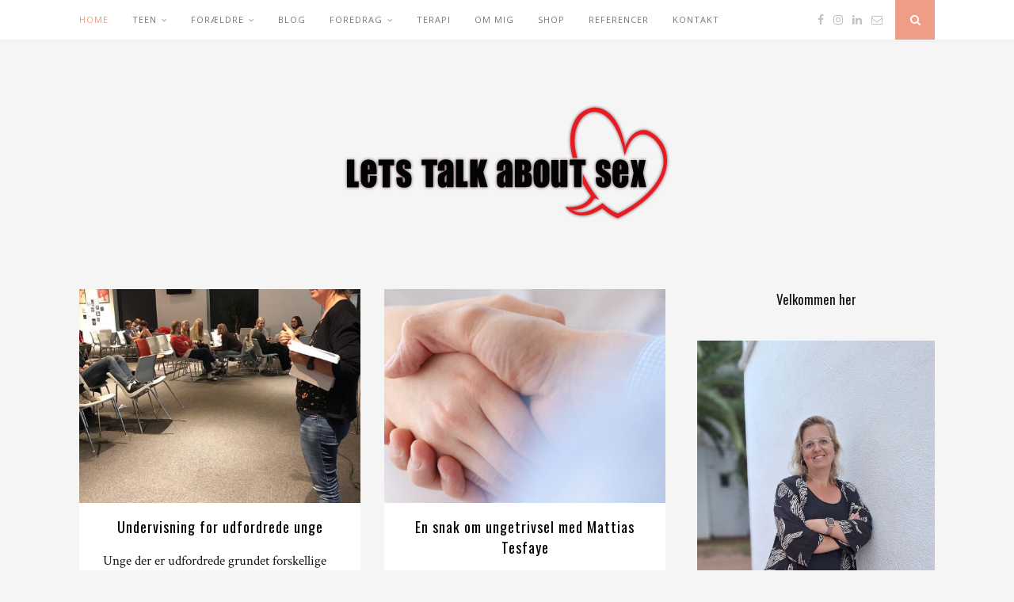

--- FILE ---
content_type: text/html; charset=UTF-8
request_url: http://letstalkaboutsex.dk/
body_size: 11751
content:
<!DOCTYPE html>
<html lang="en-US">
<head>

	<meta charset="UTF-8">
	<meta http-equiv="X-UA-Compatible" content="IE=edge">
	<meta name="viewport" content="width=device-width, initial-scale=1">

	<link rel="profile" href="http://gmpg.org/xfn/11" />
	
	<link rel="alternate" type="application/rss+xml" title="letstalkaboutsex.dk RSS Feed" href="https://letstalkaboutsex.dk/feed/" />
	<link rel="alternate" type="application/atom+xml" title="letstalkaboutsex.dk Atom Feed" href="https://letstalkaboutsex.dk/feed/atom/" />
	<link rel="pingback" href="http://letstalkaboutsex.dk/xmlrpc.php" />
	
	<title>letstalkaboutsex.dk &#8211; En side med fokus på seksualitet, køn og identitet</title>
<meta name='robots' content='max-image-preview:large' />
<link rel='dns-prefetch' href='//fonts.googleapis.com' />
<link rel='dns-prefetch' href='//s.w.org' />
<link rel="alternate" type="application/rss+xml" title="letstalkaboutsex.dk &raquo; Feed" href="https://letstalkaboutsex.dk/feed/" />
<link rel="alternate" type="application/rss+xml" title="letstalkaboutsex.dk &raquo; Comments Feed" href="https://letstalkaboutsex.dk/comments/feed/" />
<script type="text/javascript">
window._wpemojiSettings = {"baseUrl":"https:\/\/s.w.org\/images\/core\/emoji\/13.1.0\/72x72\/","ext":".png","svgUrl":"https:\/\/s.w.org\/images\/core\/emoji\/13.1.0\/svg\/","svgExt":".svg","source":{"concatemoji":"http:\/\/letstalkaboutsex.dk\/wp-includes\/js\/wp-emoji-release.min.js?ver=5.9.12"}};
/*! This file is auto-generated */
!function(e,a,t){var n,r,o,i=a.createElement("canvas"),p=i.getContext&&i.getContext("2d");function s(e,t){var a=String.fromCharCode;p.clearRect(0,0,i.width,i.height),p.fillText(a.apply(this,e),0,0);e=i.toDataURL();return p.clearRect(0,0,i.width,i.height),p.fillText(a.apply(this,t),0,0),e===i.toDataURL()}function c(e){var t=a.createElement("script");t.src=e,t.defer=t.type="text/javascript",a.getElementsByTagName("head")[0].appendChild(t)}for(o=Array("flag","emoji"),t.supports={everything:!0,everythingExceptFlag:!0},r=0;r<o.length;r++)t.supports[o[r]]=function(e){if(!p||!p.fillText)return!1;switch(p.textBaseline="top",p.font="600 32px Arial",e){case"flag":return s([127987,65039,8205,9895,65039],[127987,65039,8203,9895,65039])?!1:!s([55356,56826,55356,56819],[55356,56826,8203,55356,56819])&&!s([55356,57332,56128,56423,56128,56418,56128,56421,56128,56430,56128,56423,56128,56447],[55356,57332,8203,56128,56423,8203,56128,56418,8203,56128,56421,8203,56128,56430,8203,56128,56423,8203,56128,56447]);case"emoji":return!s([10084,65039,8205,55357,56613],[10084,65039,8203,55357,56613])}return!1}(o[r]),t.supports.everything=t.supports.everything&&t.supports[o[r]],"flag"!==o[r]&&(t.supports.everythingExceptFlag=t.supports.everythingExceptFlag&&t.supports[o[r]]);t.supports.everythingExceptFlag=t.supports.everythingExceptFlag&&!t.supports.flag,t.DOMReady=!1,t.readyCallback=function(){t.DOMReady=!0},t.supports.everything||(n=function(){t.readyCallback()},a.addEventListener?(a.addEventListener("DOMContentLoaded",n,!1),e.addEventListener("load",n,!1)):(e.attachEvent("onload",n),a.attachEvent("onreadystatechange",function(){"complete"===a.readyState&&t.readyCallback()})),(n=t.source||{}).concatemoji?c(n.concatemoji):n.wpemoji&&n.twemoji&&(c(n.twemoji),c(n.wpemoji)))}(window,document,window._wpemojiSettings);
</script>
<style type="text/css">
img.wp-smiley,
img.emoji {
	display: inline !important;
	border: none !important;
	box-shadow: none !important;
	height: 1em !important;
	width: 1em !important;
	margin: 0 0.07em !important;
	vertical-align: -0.1em !important;
	background: none !important;
	padding: 0 !important;
}
</style>
	<link rel='stylesheet' id='sbi_styles-css'  href='http://letstalkaboutsex.dk/wp-content/plugins/instagram-feed/css/sbi-styles.min.css?ver=6.2.1' type='text/css' media='all' />
<link rel='stylesheet' id='wp-block-library-css'  href='http://letstalkaboutsex.dk/wp-includes/css/dist/block-library/style.min.css?ver=5.9.12' type='text/css' media='all' />
<style id='global-styles-inline-css' type='text/css'>
body{--wp--preset--color--black: #000000;--wp--preset--color--cyan-bluish-gray: #abb8c3;--wp--preset--color--white: #ffffff;--wp--preset--color--pale-pink: #f78da7;--wp--preset--color--vivid-red: #cf2e2e;--wp--preset--color--luminous-vivid-orange: #ff6900;--wp--preset--color--luminous-vivid-amber: #fcb900;--wp--preset--color--light-green-cyan: #7bdcb5;--wp--preset--color--vivid-green-cyan: #00d084;--wp--preset--color--pale-cyan-blue: #8ed1fc;--wp--preset--color--vivid-cyan-blue: #0693e3;--wp--preset--color--vivid-purple: #9b51e0;--wp--preset--gradient--vivid-cyan-blue-to-vivid-purple: linear-gradient(135deg,rgba(6,147,227,1) 0%,rgb(155,81,224) 100%);--wp--preset--gradient--light-green-cyan-to-vivid-green-cyan: linear-gradient(135deg,rgb(122,220,180) 0%,rgb(0,208,130) 100%);--wp--preset--gradient--luminous-vivid-amber-to-luminous-vivid-orange: linear-gradient(135deg,rgba(252,185,0,1) 0%,rgba(255,105,0,1) 100%);--wp--preset--gradient--luminous-vivid-orange-to-vivid-red: linear-gradient(135deg,rgba(255,105,0,1) 0%,rgb(207,46,46) 100%);--wp--preset--gradient--very-light-gray-to-cyan-bluish-gray: linear-gradient(135deg,rgb(238,238,238) 0%,rgb(169,184,195) 100%);--wp--preset--gradient--cool-to-warm-spectrum: linear-gradient(135deg,rgb(74,234,220) 0%,rgb(151,120,209) 20%,rgb(207,42,186) 40%,rgb(238,44,130) 60%,rgb(251,105,98) 80%,rgb(254,248,76) 100%);--wp--preset--gradient--blush-light-purple: linear-gradient(135deg,rgb(255,206,236) 0%,rgb(152,150,240) 100%);--wp--preset--gradient--blush-bordeaux: linear-gradient(135deg,rgb(254,205,165) 0%,rgb(254,45,45) 50%,rgb(107,0,62) 100%);--wp--preset--gradient--luminous-dusk: linear-gradient(135deg,rgb(255,203,112) 0%,rgb(199,81,192) 50%,rgb(65,88,208) 100%);--wp--preset--gradient--pale-ocean: linear-gradient(135deg,rgb(255,245,203) 0%,rgb(182,227,212) 50%,rgb(51,167,181) 100%);--wp--preset--gradient--electric-grass: linear-gradient(135deg,rgb(202,248,128) 0%,rgb(113,206,126) 100%);--wp--preset--gradient--midnight: linear-gradient(135deg,rgb(2,3,129) 0%,rgb(40,116,252) 100%);--wp--preset--duotone--dark-grayscale: url('#wp-duotone-dark-grayscale');--wp--preset--duotone--grayscale: url('#wp-duotone-grayscale');--wp--preset--duotone--purple-yellow: url('#wp-duotone-purple-yellow');--wp--preset--duotone--blue-red: url('#wp-duotone-blue-red');--wp--preset--duotone--midnight: url('#wp-duotone-midnight');--wp--preset--duotone--magenta-yellow: url('#wp-duotone-magenta-yellow');--wp--preset--duotone--purple-green: url('#wp-duotone-purple-green');--wp--preset--duotone--blue-orange: url('#wp-duotone-blue-orange');--wp--preset--font-size--small: 13px;--wp--preset--font-size--medium: 20px;--wp--preset--font-size--large: 36px;--wp--preset--font-size--x-large: 42px;}.has-black-color{color: var(--wp--preset--color--black) !important;}.has-cyan-bluish-gray-color{color: var(--wp--preset--color--cyan-bluish-gray) !important;}.has-white-color{color: var(--wp--preset--color--white) !important;}.has-pale-pink-color{color: var(--wp--preset--color--pale-pink) !important;}.has-vivid-red-color{color: var(--wp--preset--color--vivid-red) !important;}.has-luminous-vivid-orange-color{color: var(--wp--preset--color--luminous-vivid-orange) !important;}.has-luminous-vivid-amber-color{color: var(--wp--preset--color--luminous-vivid-amber) !important;}.has-light-green-cyan-color{color: var(--wp--preset--color--light-green-cyan) !important;}.has-vivid-green-cyan-color{color: var(--wp--preset--color--vivid-green-cyan) !important;}.has-pale-cyan-blue-color{color: var(--wp--preset--color--pale-cyan-blue) !important;}.has-vivid-cyan-blue-color{color: var(--wp--preset--color--vivid-cyan-blue) !important;}.has-vivid-purple-color{color: var(--wp--preset--color--vivid-purple) !important;}.has-black-background-color{background-color: var(--wp--preset--color--black) !important;}.has-cyan-bluish-gray-background-color{background-color: var(--wp--preset--color--cyan-bluish-gray) !important;}.has-white-background-color{background-color: var(--wp--preset--color--white) !important;}.has-pale-pink-background-color{background-color: var(--wp--preset--color--pale-pink) !important;}.has-vivid-red-background-color{background-color: var(--wp--preset--color--vivid-red) !important;}.has-luminous-vivid-orange-background-color{background-color: var(--wp--preset--color--luminous-vivid-orange) !important;}.has-luminous-vivid-amber-background-color{background-color: var(--wp--preset--color--luminous-vivid-amber) !important;}.has-light-green-cyan-background-color{background-color: var(--wp--preset--color--light-green-cyan) !important;}.has-vivid-green-cyan-background-color{background-color: var(--wp--preset--color--vivid-green-cyan) !important;}.has-pale-cyan-blue-background-color{background-color: var(--wp--preset--color--pale-cyan-blue) !important;}.has-vivid-cyan-blue-background-color{background-color: var(--wp--preset--color--vivid-cyan-blue) !important;}.has-vivid-purple-background-color{background-color: var(--wp--preset--color--vivid-purple) !important;}.has-black-border-color{border-color: var(--wp--preset--color--black) !important;}.has-cyan-bluish-gray-border-color{border-color: var(--wp--preset--color--cyan-bluish-gray) !important;}.has-white-border-color{border-color: var(--wp--preset--color--white) !important;}.has-pale-pink-border-color{border-color: var(--wp--preset--color--pale-pink) !important;}.has-vivid-red-border-color{border-color: var(--wp--preset--color--vivid-red) !important;}.has-luminous-vivid-orange-border-color{border-color: var(--wp--preset--color--luminous-vivid-orange) !important;}.has-luminous-vivid-amber-border-color{border-color: var(--wp--preset--color--luminous-vivid-amber) !important;}.has-light-green-cyan-border-color{border-color: var(--wp--preset--color--light-green-cyan) !important;}.has-vivid-green-cyan-border-color{border-color: var(--wp--preset--color--vivid-green-cyan) !important;}.has-pale-cyan-blue-border-color{border-color: var(--wp--preset--color--pale-cyan-blue) !important;}.has-vivid-cyan-blue-border-color{border-color: var(--wp--preset--color--vivid-cyan-blue) !important;}.has-vivid-purple-border-color{border-color: var(--wp--preset--color--vivid-purple) !important;}.has-vivid-cyan-blue-to-vivid-purple-gradient-background{background: var(--wp--preset--gradient--vivid-cyan-blue-to-vivid-purple) !important;}.has-light-green-cyan-to-vivid-green-cyan-gradient-background{background: var(--wp--preset--gradient--light-green-cyan-to-vivid-green-cyan) !important;}.has-luminous-vivid-amber-to-luminous-vivid-orange-gradient-background{background: var(--wp--preset--gradient--luminous-vivid-amber-to-luminous-vivid-orange) !important;}.has-luminous-vivid-orange-to-vivid-red-gradient-background{background: var(--wp--preset--gradient--luminous-vivid-orange-to-vivid-red) !important;}.has-very-light-gray-to-cyan-bluish-gray-gradient-background{background: var(--wp--preset--gradient--very-light-gray-to-cyan-bluish-gray) !important;}.has-cool-to-warm-spectrum-gradient-background{background: var(--wp--preset--gradient--cool-to-warm-spectrum) !important;}.has-blush-light-purple-gradient-background{background: var(--wp--preset--gradient--blush-light-purple) !important;}.has-blush-bordeaux-gradient-background{background: var(--wp--preset--gradient--blush-bordeaux) !important;}.has-luminous-dusk-gradient-background{background: var(--wp--preset--gradient--luminous-dusk) !important;}.has-pale-ocean-gradient-background{background: var(--wp--preset--gradient--pale-ocean) !important;}.has-electric-grass-gradient-background{background: var(--wp--preset--gradient--electric-grass) !important;}.has-midnight-gradient-background{background: var(--wp--preset--gradient--midnight) !important;}.has-small-font-size{font-size: var(--wp--preset--font-size--small) !important;}.has-medium-font-size{font-size: var(--wp--preset--font-size--medium) !important;}.has-large-font-size{font-size: var(--wp--preset--font-size--large) !important;}.has-x-large-font-size{font-size: var(--wp--preset--font-size--x-large) !important;}
</style>
<link rel='stylesheet' id='contact-form-7-css'  href='http://letstalkaboutsex.dk/wp-content/plugins/contact-form-7/includes/css/styles.css?ver=5.5.6' type='text/css' media='all' />
<link rel='stylesheet' id='solopine_style-css'  href='http://letstalkaboutsex.dk/wp-content/themes/florence/style.css?ver=1.5' type='text/css' media='all' />
<style id='solopine_style-inline-css' type='text/css'>
.widget-social a i { background: #dd3333; }a, .author-content a.author-social:hover, .woocommerce .star-rating { color: #dd8787; }.more-button:hover, .post-share a i:hover, .post-pagination a:hover, .pagination a:hover, .widget .tagcloud a, .side-count, .cart-contents .sp-count { background: #dd8787; }.more-button:hover, .post-share a i:hover, .post-entry blockquote { border-color: #dd8787; }.post-header h1 a, .post-header h2 a, .post-header h1 { text-transform:none; letter-spacing:1px; }
</style>
<link rel='stylesheet' id='bxslider-css-css'  href='http://letstalkaboutsex.dk/wp-content/themes/florence/css/jquery.bxslider.css?ver=5.9.12' type='text/css' media='all' />
<link rel='stylesheet' id='fontawesome-css-css'  href='http://letstalkaboutsex.dk/wp-content/themes/florence/css/font-awesome.min.css?ver=5.9.12' type='text/css' media='all' />
<link rel='stylesheet' id='solopine_responsive-css'  href='http://letstalkaboutsex.dk/wp-content/themes/florence/css/responsive.css?ver=1.5' type='text/css' media='all' />
<link rel='stylesheet' id='solopine_fonts-css'  href='https://fonts.googleapis.com/css?family=Oswald%3A400%2C700%7CCrimson+Text%3A400%2C700%2C400italic%2C700italic%7COpen+Sans%3A400italic%2C700italic%2C400%2C700%26subset%3Dcyrillic%2Clatin&#038;ver=1.5' type='text/css' media='all' />
<script type='text/javascript' src='http://letstalkaboutsex.dk/wp-includes/js/jquery/jquery.min.js?ver=3.6.0' id='jquery-core-js'></script>
<script type='text/javascript' src='http://letstalkaboutsex.dk/wp-includes/js/jquery/jquery-migrate.min.js?ver=3.3.2' id='jquery-migrate-js'></script>
<link rel="https://api.w.org/" href="https://letstalkaboutsex.dk/wp-json/" /><link rel="EditURI" type="application/rsd+xml" title="RSD" href="https://letstalkaboutsex.dk/xmlrpc.php?rsd" />
<link rel="wlwmanifest" type="application/wlwmanifest+xml" href="http://letstalkaboutsex.dk/wp-includes/wlwmanifest.xml" /> 
<meta name="generator" content="WordPress 5.9.12" />
<!-- Google Tag Manager -->
<script>(function(w,d,s,l,i){w[l]=w[l]||[];w[l].push({'gtm.start':
new Date().getTime(),event:'gtm.js'});var f=d.getElementsByTagName(s)[0],
j=d.createElement(s),dl=l!='dataLayer'?'&l='+l:'';j.async=true;j.src=
'https://www.googletagmanager.com/gtm.js?id='+i+dl;f.parentNode.insertBefore(j,f);
})(window,document,'script','dataLayer','GTM-PTQBL8F');</script>
<!-- End Google Tag Manager -->

<!-- Meta Pixel Code -->
<script>
!function(f,b,e,v,n,t,s)
{if(f.fbq)return;n=f.fbq=function(){n.callMethod?
n.callMethod.apply(n,arguments):n.queue.push(arguments)};
if(!f._fbq)f._fbq=n;n.push=n;n.loaded=!0;n.version='2.0';
n.queue=[];t=b.createElement(e);t.async=!0;
t.src=v;s=b.getElementsByTagName(e)[0];
s.parentNode.insertBefore(t,s)}(window, document,'script',
'https://connect.facebook.net/en_US/fbevents.js');
fbq('init', '1045665710059867');
fbq('track', 'PageView');
</script>
<noscript><img height="1" width="1" style="display:none"
src="https://www.facebook.com/tr?id=1045665710059867&ev=PageView&noscript=1"
/></noscript>
<!-- End Meta Pixel Code --><link rel="icon" href="https://letstalkaboutsex.dk/wp-content/uploads/2020/11/cropped-Header_white-32x32.png" sizes="32x32" />
<link rel="icon" href="https://letstalkaboutsex.dk/wp-content/uploads/2020/11/cropped-Header_white-192x192.png" sizes="192x192" />
<link rel="apple-touch-icon" href="https://letstalkaboutsex.dk/wp-content/uploads/2020/11/cropped-Header_white-180x180.png" />
<meta name="msapplication-TileImage" content="https://letstalkaboutsex.dk/wp-content/uploads/2020/11/cropped-Header_white-270x270.png" />
		<style type="text/css" id="wp-custom-css">
			/*SMASH BALLOON IG FEED MOBILE STYLINGS*/
@media only screen and (max-width: 767px) {
#footer-instagram #sbi_images div:nth-child(11), #footer-instagram #sbi_images div:nth-child(10), #footer-instagram #sbi_images div:nth-child(9), 
#footer-instagram #sbi_images div:nth-child(8), #footer-instagram #sbi_images div:nth-child(7), 
#footer-instagram #sbi_images div:nth-child(6), #footer-instagram #sbi_images div:nth-child(5) {
display:none !important;
}
#footer-instagram #sbi_images .sbi_item {
width:25% !important;
}
}		</style>
			
</head>

<body class="home blog">
	
	<div id="top-bar">
		
		<div class="container">
			
			<div id="navigation-wrapper">
				<ul id="menu-forside" class="menu"><li id="menu-item-32" class="menu-item menu-item-type-custom menu-item-object-custom current-menu-item menu-item-32"><a href="https://letstalkaboutsex.dk" aria-current="page">Home</a></li>
<li id="menu-item-33" class="menu-item menu-item-type-post_type menu-item-object-page menu-item-has-children menu-item-33"><a href="https://letstalkaboutsex.dk/teen/">Teen</a>
<ul class="sub-menu">
	<li id="menu-item-309" class="menu-item menu-item-type-post_type menu-item-object-page menu-item-309"><a href="https://letstalkaboutsex.dk/teen/din-konsidentitet/">Din kønsidentitet</a></li>
	<li id="menu-item-291" class="menu-item menu-item-type-post_type menu-item-object-page menu-item-291"><a href="https://letstalkaboutsex.dk/teen/feminin-og-maskulin/">Feminin og Maskulin</a></li>
</ul>
</li>
<li id="menu-item-35" class="menu-item menu-item-type-post_type menu-item-object-page menu-item-has-children menu-item-35"><a href="https://letstalkaboutsex.dk/foraeldre/">Forældre</a>
<ul class="sub-menu">
	<li id="menu-item-375" class="menu-item menu-item-type-post_type menu-item-object-page menu-item-375"><a href="https://letstalkaboutsex.dk/foraeldre/konsidentitet-uden-stoj/">Kønsidentitet uden støj</a></li>
	<li id="menu-item-486" class="menu-item menu-item-type-post_type menu-item-object-page menu-item-486"><a href="https://letstalkaboutsex.dk/foraeldre/folelsesmaessig-afhaengighed/">Følelsesmæssig afhængighed</a></li>
	<li id="menu-item-110" class="menu-item menu-item-type-post_type menu-item-object-page menu-item-has-children menu-item-110"><a href="https://letstalkaboutsex.dk/foraeldre/pornografi/">Pornografi</a>
	<ul class="sub-menu">
		<li id="menu-item-335" class="menu-item menu-item-type-post_type menu-item-object-page menu-item-335"><a href="https://letstalkaboutsex.dk/foraeldre/hvorfor-virkeligheden-er-bedre-end-porno/">Hvorfor virkeligheden er bedre end porno</a></li>
	</ul>
</li>
	<li id="menu-item-412" class="menu-item menu-item-type-post_type menu-item-object-page menu-item-412"><a href="https://letstalkaboutsex.dk/foraeldre/modet-med-den-homoseksuelle/">Mødet med den homoseksuelle</a></li>
</ul>
</li>
<li id="menu-item-806" class="menu-item menu-item-type-custom menu-item-object-custom menu-item-806"><a href="https://letstalkaboutsex.dk/wp-admin/post.php?post=757&#038;action=edit">Blog</a></li>
<li id="menu-item-70" class="menu-item menu-item-type-post_type menu-item-object-page current_page_parent menu-item-has-children menu-item-70"><a href="https://letstalkaboutsex.dk/foredrag/">Foredrag</a>
<ul class="sub-menu">
	<li id="menu-item-494" class="menu-item menu-item-type-post_type menu-item-object-page menu-item-494"><a href="https://letstalkaboutsex.dk/konsulent/">Konsulent</a></li>
	<li id="menu-item-539" class="menu-item menu-item-type-post_type menu-item-object-page menu-item-has-children menu-item-539"><a href="https://letstalkaboutsex.dk/foredrag/foraeldre/">Forældre</a>
	<ul class="sub-menu">
		<li id="menu-item-547" class="menu-item menu-item-type-post_type menu-item-object-page menu-item-547"><a href="https://letstalkaboutsex.dk/foredrag/foraeldre/konsudvikling-og-konstrappe/">Kønsudvikling og kønstrappe</a></li>
		<li id="menu-item-551" class="menu-item menu-item-type-post_type menu-item-object-page menu-item-551"><a href="https://letstalkaboutsex.dk/foredrag/foraeldre/teenagerens-konsidentitet/">Teenagerens kønsidentitet</a></li>
		<li id="menu-item-590" class="menu-item menu-item-type-post_type menu-item-object-page menu-item-590"><a href="https://letstalkaboutsex.dk/foredrag/foraeldre/snakken-om-sex/">Snakken om sex</a></li>
	</ul>
</li>
	<li id="menu-item-543" class="menu-item menu-item-type-post_type menu-item-object-page menu-item-has-children menu-item-543"><a href="https://letstalkaboutsex.dk/foredrag/teenager/">Teenager</a>
	<ul class="sub-menu">
		<li id="menu-item-744" class="menu-item menu-item-type-post_type menu-item-object-page menu-item-744"><a href="https://letstalkaboutsex.dk/foredrag/teenager/graenser-og-samtykke/">Grænser og Samtykke</a></li>
		<li id="menu-item-113" class="menu-item menu-item-type-post_type menu-item-object-page menu-item-113"><a href="https://letstalkaboutsex.dk/foredrag/nar-identiteten-driller/">Når identiteten driller</a></li>
		<li id="menu-item-121" class="menu-item menu-item-type-post_type menu-item-object-page menu-item-121"><a href="https://letstalkaboutsex.dk/foredrag/han-hun-eller-hvem/">Han, hun eller hvem?</a></li>
		<li id="menu-item-122" class="menu-item menu-item-type-post_type menu-item-object-page menu-item-122"><a href="https://letstalkaboutsex.dk/foredrag/pornografi-laekkerhed-og-ensomhed/">Pornografi – Lækkerhed og ensomhed på en gang</a></li>
		<li id="menu-item-574" class="menu-item menu-item-type-post_type menu-item-object-page menu-item-574"><a href="https://letstalkaboutsex.dk/foredrag/teenager/myter-om-sex/">Sex og samtykke</a></li>
	</ul>
</li>
	<li id="menu-item-533" class="menu-item menu-item-type-post_type menu-item-object-page menu-item-has-children menu-item-533"><a href="https://letstalkaboutsex.dk/foredrag/laerere/">Lærere</a>
	<ul class="sub-menu">
		<li id="menu-item-596" class="menu-item menu-item-type-post_type menu-item-object-page menu-item-596"><a href="https://letstalkaboutsex.dk/konsudvikling-og-klasseledelse/">Køn med mange ansigter</a></li>
		<li id="menu-item-559" class="menu-item menu-item-type-post_type menu-item-object-page menu-item-559"><a href="https://letstalkaboutsex.dk/foredrag/laerere/den-konnede-teenager/">Den kønnede teenager</a></li>
		<li id="menu-item-172" class="menu-item menu-item-type-post_type menu-item-object-page menu-item-172"><a href="https://letstalkaboutsex.dk/foredrag/samtalekunst-med-teenagere/">Samtalekunst med teenagere</a></li>
	</ul>
</li>
	<li id="menu-item-787" class="menu-item menu-item-type-post_type menu-item-object-page menu-item-787"><a href="https://letstalkaboutsex.dk/foredrag/diagnoser/">Diagnoser</a></li>
</ul>
</li>
<li id="menu-item-671" class="menu-item menu-item-type-post_type menu-item-object-page menu-item-671"><a href="https://letstalkaboutsex.dk/terapi/">Terapi</a></li>
<li id="menu-item-691" class="menu-item menu-item-type-post_type menu-item-object-page menu-item-691"><a href="https://letstalkaboutsex.dk/om-mig/">Om mig</a></li>
<li id="menu-item-442" class="menu-item menu-item-type-post_type menu-item-object-page menu-item-442"><a href="https://letstalkaboutsex.dk/shop/">Shop</a></li>
<li id="menu-item-386" class="menu-item menu-item-type-post_type menu-item-object-page menu-item-386"><a href="https://letstalkaboutsex.dk/referencer/">Referencer</a></li>
<li id="menu-item-34" class="menu-item menu-item-type-post_type menu-item-object-page menu-item-34"><a href="https://letstalkaboutsex.dk/kontakt/">Kontakt</a></li>
</ul>			</div>
			
			<div class="menu-mobile"></div>
			
						<div id="top-social">
				
					<a href="https://facebook.com/Letstalkaboutsex.dk " target="_blank"><i class="fa fa-facebook"></i></a>		<a href="https://instagram.com/letstalkaboutsex_dk " target="_blank"><i class="fa fa-instagram"></i></a>								<a href="https://www.linkedin.com/in/sara-palmqvist-gaarn-larsen-b373161a6/" target="_blank"><i class="fa fa-linkedin"></i></a>		<a href="mailto:sara@letstalkaboutsex.dk"><i class="fa fa-envelope-o"></i></a>					
								
			</div>
						
						<div id="top-search">
					<a href="#"><i class="fa fa-search"></i></a>
			</div>
			<div class="show-search">
				<form role="search" method="get" id="searchform" action="https://letstalkaboutsex.dk/">
    <div>
		<input type="text" placeholder="Search and hit enter..." name="s" id="s" />
	 </div>
</form>			</div>
						
		</div>
	
	</div>
	
	<header id="header">
	
		<div class="container">
			
			<div id="logo">
				
									
											<h1><a href="https://letstalkaboutsex.dk/"><img src="https://letstalkaboutsex.dk/wp-content/uploads/2020/11/Header-1.png" alt="letstalkaboutsex.dk" /></a></h1>
										
								
			</div>
			
		</div>
		
	</header>	
	<div class="container">
		
		<div id="content">
		
			<div id="main" class="regular">
			
				<ul class="grid-layout">
										
											<li>
<article id="post-788" class="grid-item post-788 post type-post status-publish format-standard has-post-thumbnail sticky hentry category-foredrag category-konsidentitet category-samtalen-om-sex category-seksualundervisning category-teen tag-diagnoser tag-seksualundervisning">		
		
		<div class="post-img">
		<a href="https://letstalkaboutsex.dk/undervisning-for-udfordrede-unge/"><img width="500" height="380" src="https://letstalkaboutsex.dk/wp-content/uploads/2021/02/IMG_7165-500x380.jpg" class="attachment-solopine-misc-thumb size-solopine-misc-thumb wp-post-image" alt="" /></a>
	</div>
		
	<div class="post-header">
		
				
					<h2><a href="https://letstalkaboutsex.dk/undervisning-for-udfordrede-unge/">Undervisning for udfordrede unge</a></h2>
				
	</div>
	
	<div class="post-entry">
		
		<p>Unge der er udfordrede grundet forskellige diagnoser har brug for noget andet i seksualundervisningen. Det har jeg erfaring med og er optaget af, hvordan disse unge ofte bliver overset i samtalen om&hellip;</p>
		
	</div>
	
	<div class="post-meta">
		
		<span class="meta-info">
			
						March 19, 2024						
						by <a href="https://letstalkaboutsex.dk/author/spalmqvist/" title="Posts by spalmqvist" rel="author">spalmqvist</a>						
		</span>
		
	</div>
	
</article>
</li>											
										
											<li>
<article id="post-757" class="grid-item post-757 post type-post status-publish format-standard has-post-thumbnail sticky hentry category-konsidentitet category-seksualundervisning category-teen">		
		
		<div class="post-img">
		<a href="https://letstalkaboutsex.dk/en-snak-med-mattias-tesfaye/"><img width="500" height="380" src="https://letstalkaboutsex.dk/wp-content/uploads/2022/01/AdobeStock_324763744-500x380.jpeg" class="attachment-solopine-misc-thumb size-solopine-misc-thumb wp-post-image" alt="" loading="lazy" /></a>
	</div>
		
	<div class="post-header">
		
				
					<h2><a href="https://letstalkaboutsex.dk/en-snak-med-mattias-tesfaye/">En snak om ungetrivsel med Mattias Tesfaye</a></h2>
				
	</div>
	
	<div class="post-entry">
		
		<p>I går var jeg så heldig at blive inviteret med ind på Undervisningsministeriet til et møde med vores børne- og undervisningsminister, Mattias Tesfaye. På dagsordenen var en samtale om, hvordan seksualundervisningen i&hellip;</p>
		
	</div>
	
	<div class="post-meta">
		
		<span class="meta-info">
			
						March 5, 2024						
						by <a href="https://letstalkaboutsex.dk/author/spalmqvist/" title="Posts by spalmqvist" rel="author">spalmqvist</a>						
		</span>
		
	</div>
	
</article>
</li>											
										
											<li>
<article id="post-719" class="grid-item post-719 post type-post status-publish format-standard has-post-thumbnail sticky hentry category-efterskoleliv category-foraeldre category-foredrag category-konsidentitet category-seksualundervisning category-teen">		
		
		<div class="post-img">
		<a href="https://letstalkaboutsex.dk/samtale-med-en-skoleleder/"><img width="500" height="380" src="https://letstalkaboutsex.dk/wp-content/uploads/2023/10/AdobeStock_518856668-1-500x380.jpeg" class="attachment-solopine-misc-thumb size-solopine-misc-thumb wp-post-image" alt="" loading="lazy" /></a>
	</div>
		
	<div class="post-header">
		
				
					<h2><a href="https://letstalkaboutsex.dk/samtale-med-en-skoleleder/">Samtale med en skoleleder</a></h2>
				
	</div>
	
	<div class="post-entry">
		
		<p>Nedenstående samtale handler om, hvordan jeg underviser lærerne i kønsidentitet, så det rummer hele flokken af elever, uafhængig af kønsforståelse. Den er sat sammen af samtaler, jeg har haft med flere lærere&hellip;</p>
		
	</div>
	
	<div class="post-meta">
		
		<span class="meta-info">
			
						October 2, 2023						
						by <a href="https://letstalkaboutsex.dk/author/spalmqvist/" title="Posts by spalmqvist" rel="author">spalmqvist</a>						
		</span>
		
	</div>
	
</article>
</li>											
										
											<li>
<article id="post-673" class="grid-item post-673 post type-post status-publish format-standard has-post-thumbnail sticky hentry category-terapi tag-parterapi tag-psykoterapi tag-terapi">		
		
		<div class="post-img">
		<a href="https://letstalkaboutsex.dk/traeningsklienter-soges-til-terapi/"><img width="500" height="380" src="https://letstalkaboutsex.dk/wp-content/uploads/2023/09/AdobeStock_176065410-500x380.jpeg" class="attachment-solopine-misc-thumb size-solopine-misc-thumb wp-post-image" alt="" loading="lazy" /></a>
	</div>
		
	<div class="post-header">
		
				
					<h2><a href="https://letstalkaboutsex.dk/traeningsklienter-soges-til-terapi/">Klienter søges til terapi</a></h2>
				
	</div>
	
	<div class="post-entry">
		
		<p>Trænger du eller I som par at komme i terapi. Så tryk her for at se, hvad jeg kan tilbyde dig og jer. &hellip;</p>
		
	</div>
	
	<div class="post-meta">
		
		<span class="meta-info">
			
						September 8, 2023						
						by <a href="https://letstalkaboutsex.dk/author/spalmqvist/" title="Posts by spalmqvist" rel="author">spalmqvist</a>						
		</span>
		
	</div>
	
</article>
</li>											
										
											<li>
<article id="post-616" class="grid-item post-616 post type-post status-publish format-standard has-post-thumbnail sticky hentry category-foraeldre category-konsidentitet tag-juridisk-konsskifte tag-konsidentitet tag-konstrappe tag-konsudvikling">		
		
		<div class="post-img">
		<a href="https://letstalkaboutsex.dk/oprab-juridisk-konsskifte/"><img width="500" height="380" src="https://letstalkaboutsex.dk/wp-content/uploads/2022/08/AdobeStock_388756641-500x380.jpeg" class="attachment-solopine-misc-thumb size-solopine-misc-thumb wp-post-image" alt="" loading="lazy" /></a>
	</div>
		
	<div class="post-header">
		
				
					<h2><a href="https://letstalkaboutsex.dk/oprab-juridisk-konsskifte/">OPRÅB: Juridisk kønsskifte ender med at ødelægge frem for at opbygge</a></h2>
				
	</div>
	
	<div class="post-entry">
		
		<p>Regeringen mener, de har et svar på at håndtere den kønsforvirring, børn og unge lider under med muligheden for juridisk kønsskifte.&hellip;</p>
		
	</div>
	
	<div class="post-meta">
		
		<span class="meta-info">
			
						August 24, 2022						
						by <a href="https://letstalkaboutsex.dk/author/spalmqvist/" title="Posts by spalmqvist" rel="author">spalmqvist</a>						
		</span>
		
	</div>
	
</article>
</li>											
										
											<li>
<article id="post-511" class="grid-item post-511 post type-post status-publish format-standard has-post-thumbnail sticky hentry category-foraeldre category-samtalen-om-sex category-seksualundervisning tag-hvordan-laver-man-born tag-samtalen-om-sex tag-seksualundervisning tag-tal-med-born-om-sex tag-tal-om-sex">		
		
		<div class="post-img">
		<a href="https://letstalkaboutsex.dk/du-ved-sporgsmalet-kommer-men-kender-du-svaret/"><img width="500" height="380" src="https://letstalkaboutsex.dk/wp-content/uploads/2022/03/AdobeStock_244322408-500x380.jpeg" class="attachment-solopine-misc-thumb size-solopine-misc-thumb wp-post-image" alt="" loading="lazy" /></a>
	</div>
		
	<div class="post-header">
		
				
					<h2><a href="https://letstalkaboutsex.dk/du-ved-sporgsmalet-kommer-men-kender-du-svaret/">DU VED SPØRGSMÅLET KOMMER &#8211; MEN KENDER DU SVARET?</a></h2>
				
	</div>
	
	<div class="post-entry">
		
		<p>For nyligt kom min 7-årig søn løbende forbi mig, og i farten stillede han et spørgsmål, som jeg ikke lige var forberedt på. Han ville gerne vide, hvordan man egentlig lavede børn.&hellip;</p>
		
	</div>
	
	<div class="post-meta">
		
		<span class="meta-info">
			
						March 28, 2022						
						by <a href="https://letstalkaboutsex.dk/author/spalmqvist/" title="Posts by spalmqvist" rel="author">spalmqvist</a>						
		</span>
		
	</div>
	
</article>
</li>											
										
											<li>
<article id="post-497" class="grid-item post-497 post type-post status-publish format-standard has-post-thumbnail sticky hentry category-foraeldre category-samtalen-om-sex category-seksualundervisning category-teen">		
		
		<div class="post-img">
		<a href="https://letstalkaboutsex.dk/den-gode-seksualundervisning-begynder-hjemme/"><img width="500" height="380" src="https://letstalkaboutsex.dk/wp-content/uploads/2022/02/AdobeStock_375912764-500x380.jpeg" class="attachment-solopine-misc-thumb size-solopine-misc-thumb wp-post-image" alt="" loading="lazy" /></a>
	</div>
		
	<div class="post-header">
		
				
					<h2><a href="https://letstalkaboutsex.dk/den-gode-seksualundervisning-begynder-hjemme/">Den gode seksualundervisning begynder hjemme</a></h2>
				
	</div>
	
	<div class="post-entry">
		
		<p>I kølvandet af gymnasieelever, der strejker i forbindelse med seksualundervisningen, må vi tage en bredere snak om, hvem der i virkeligheden har ansvaret. &hellip;</p>
		
	</div>
	
	<div class="post-meta">
		
		<span class="meta-info">
			
						February 22, 2022						
						by <a href="https://letstalkaboutsex.dk/author/spalmqvist/" title="Posts by spalmqvist" rel="author">spalmqvist</a>						
		</span>
		
	</div>
	
</article>
</li>											
										
											<li>
<article id="post-444" class="grid-item post-444 post type-post status-publish format-standard has-post-thumbnail sticky hentry category-foraeldre category-samtalen-om-sex tag-foraeldre tag-hjaelp-til-hjaelp tag-kommunikation tag-konsidentitet tag-opdragelse tag-samtale tag-seksualundervisning tag-teenagere">		
		
		<div class="post-img">
		<a href="https://letstalkaboutsex.dk/forudbestilling-af-bog/"><img width="500" height="380" src="https://letstalkaboutsex.dk/wp-content/uploads/2021/10/mock-up-500x380.jpg" class="attachment-solopine-misc-thumb size-solopine-misc-thumb wp-post-image" alt="" loading="lazy" /></a>
	</div>
		
	<div class="post-header">
		
				
					<h2><a href="https://letstalkaboutsex.dk/forudbestilling-af-bog/">Få hjælp til samtalen med teenageren &#8211; køb min bog</a></h2>
				
	</div>
	
	<div class="post-entry">
		
		<p>Mange forældre efterlyser hjælp til at lære at tale med deres teenagere om køn og seksualitet. Derfor har jeg skrevet en bog, der kan hjælpe disse forældre på vej. &hellip;</p>
		
	</div>
	
	<div class="post-meta">
		
		<span class="meta-info">
			
						October 27, 2021						
						by <a href="https://letstalkaboutsex.dk/author/spalmqvist/" title="Posts by spalmqvist" rel="author">spalmqvist</a>						
		</span>
		
	</div>
	
</article>
</li>											
										
											<li>
<article id="post-431" class="grid-item post-431 post type-post status-publish format-standard has-post-thumbnail sticky hentry category-efterskoleliv tag-efterskoleliv tag-konsidentitet tag-konsneutral tag-lgbtq tag-seksualundervisning">		
		
		<div class="post-img">
		<a href="https://letstalkaboutsex.dk/efterskoleliv-uddannelse-til-laererne-frem-for-koensneutrale-vaerelser/"><img width="500" height="380" src="https://letstalkaboutsex.dk/wp-content/uploads/2021/10/AdobeStock_402710802-500x380.jpeg" class="attachment-solopine-misc-thumb size-solopine-misc-thumb wp-post-image" alt="Kønsneutralitet" loading="lazy" /></a>
	</div>
		
	<div class="post-header">
		
				
					<h2><a href="https://letstalkaboutsex.dk/efterskoleliv-uddannelse-til-laererne-frem-for-koensneutrale-vaerelser/">Uddannelse til lærerne frem for kønsneutrale værelser</a></h2>
				
	</div>
	
	<div class="post-entry">
		
		<p>Som et relativt nyt tiltag på nogle få efterskoler i Danmark, er der mulighed for at bo på et kønsneutralt værelse, hvis man er en teenager med flydende køn. Ideen er at&hellip;</p>
		
	</div>
	
	<div class="post-meta">
		
		<span class="meta-info">
			
						October 11, 2021						
						by <a href="https://letstalkaboutsex.dk/author/spalmqvist/" title="Posts by spalmqvist" rel="author">spalmqvist</a>						
		</span>
		
	</div>
	
</article>
</li>											
										
											<li>
<article id="post-369" class="grid-item post-369 post type-post status-publish format-standard has-post-thumbnail sticky hentry category-konsidentitet tag-konsdebat tag-konsidentitet">		
		
		<div class="post-img">
		<a href="https://letstalkaboutsex.dk/konsidentitet-uden-stoj/"><img width="500" height="380" src="https://letstalkaboutsex.dk/wp-content/uploads/2021/01/634961_40323215-500x380.jpg" class="attachment-solopine-misc-thumb size-solopine-misc-thumb wp-post-image" alt="" loading="lazy" /></a>
	</div>
		
	<div class="post-header">
		
				
					<h2><a href="https://letstalkaboutsex.dk/konsidentitet-uden-stoj/">Kønsidentitet uden støj</a></h2>
				
	</div>
	
	<div class="post-entry">
		
		<p>I dag kan man ikke have en snak om kønsidentitet, uden en masse larm i baggrunden. Definitionen på, hvad vores køn består af, har udviklet sig til at være mere et spørgsmål&hellip;</p>
		
	</div>
	
	<div class="post-meta">
		
		<span class="meta-info">
			
						March 18, 2021						
						by <a href="https://letstalkaboutsex.dk/author/spalmqvist/" title="Posts by spalmqvist" rel="author">spalmqvist</a>						
		</span>
		
	</div>
	
</article>
</li>											
										
											<li>
<article id="post-322" class="grid-item post-322 post type-post status-publish format-standard has-post-thumbnail sticky hentry category-teen tag-identitet tag-konsidentitet tag-selvvaerd tag-teenager">		
		
		<div class="post-img">
		<a href="https://letstalkaboutsex.dk/teen/"><img width="500" height="380" src="https://letstalkaboutsex.dk/wp-content/uploads/2020/11/drenge-forstaar-ikke-500x380.jpg" class="attachment-solopine-misc-thumb size-solopine-misc-thumb wp-post-image" alt="" loading="lazy" /></a>
	</div>
		
	<div class="post-header">
		
				
					<h2><a href="https://letstalkaboutsex.dk/teen/">De unges liv</a></h2>
				
	</div>
	
	<div class="post-entry">
		
		<p>Det største spørgsmål en teenager stiller sig selv i dag er: Er jeg god nok? Det gør ondt at føle sig forkert, anderledes, isoleret, ensom eller utilstrækkelig. Man har brug for at&hellip;</p>
		
	</div>
	
	<div class="post-meta">
		
		<span class="meta-info">
			
						February 2, 2021						
						by <a href="https://letstalkaboutsex.dk/author/spalmqvist/" title="Posts by spalmqvist" rel="author">spalmqvist</a>						
		</span>
		
	</div>
	
</article>
</li>											
										
											<li>
<article id="post-274" class="grid-item post-274 post type-post status-publish format-standard has-post-thumbnail sticky hentry category-foraeldre tag-foraeldre tag-opdragelse tag-samtalen-om-sex">		
		
		<div class="post-img">
		<a href="https://letstalkaboutsex.dk/foraeldre/"><img width="500" height="380" src="https://letstalkaboutsex.dk/wp-content/uploads/2021/01/910278_47990856-500x380.jpg" class="attachment-solopine-misc-thumb size-solopine-misc-thumb wp-post-image" alt="" loading="lazy" /></a>
	</div>
		
	<div class="post-header">
		
				
					<h2><a href="https://letstalkaboutsex.dk/foraeldre/">Forældre til en teenager</a></h2>
				
	</div>
	
	<div class="post-entry">
		
		<p>Den sværeste opgave i denne verden er at være en god forælder til sine børn. Det at elske dem kommer heldigvis helt af sig selv, men at være nærværende og i stand&hellip;</p>
		
	</div>
	
	<div class="post-meta">
		
		<span class="meta-info">
			
						January 15, 2021						
						by <a href="https://letstalkaboutsex.dk/author/spalmqvist/" title="Posts by spalmqvist" rel="author">spalmqvist</a>						
		</span>
		
	</div>
	
</article>
</li>											
										
											<li>
<article id="post-158" class="grid-item post-158 post type-post status-publish format-standard has-post-thumbnail sticky hentry category-kvinder tag-kvinders-identitet tag-selvvaerd">		
		
		<div class="post-img">
		<a href="https://letstalkaboutsex.dk/kvinde/"><img width="500" height="380" src="https://letstalkaboutsex.dk/wp-content/uploads/2020/12/995585_21363142-500x380.jpg" class="attachment-solopine-misc-thumb size-solopine-misc-thumb wp-post-image" alt="" loading="lazy" /></a>
	</div>
		
	<div class="post-header">
		
				
					<h2><a href="https://letstalkaboutsex.dk/kvinde/">Gudinder med stolthed</a></h2>
				
	</div>
	
	<div class="post-entry">
		
		<p>Om du er en pige eller en kvinde, så skal du være stolt af dig selv. Vi kvinder kan nogle ting, som gør os til nogle helt særlige væsner. Vi må lære&hellip;</p>
		
	</div>
	
	<div class="post-meta">
		
		<span class="meta-info">
			
						December 1, 2020						
						by <a href="https://letstalkaboutsex.dk/author/spalmqvist/" title="Posts by spalmqvist" rel="author">spalmqvist</a>						
		</span>
		
	</div>
	
</article>
</li>											
										
											<li>
<article id="post-130" class="grid-item post-130 post type-post status-publish format-standard has-post-thumbnail sticky hentry category-foredrag tag-forbrug-af-pornografi tag-foredrag tag-konsidentitet tag-seksuel-identitet">		
		
		<div class="post-img">
		<a href="https://letstalkaboutsex.dk/foredrag/"><img width="500" height="380" src="https://letstalkaboutsex.dk/wp-content/uploads/2020/11/empty-choice-diagram-4-1614764-500x380.jpg" class="attachment-solopine-misc-thumb size-solopine-misc-thumb wp-post-image" alt="" loading="lazy" /></a>
	</div>
		
	<div class="post-header">
		
				
					<h2><a href="https://letstalkaboutsex.dk/foredrag/">Workshops</a></h2>
				
	</div>
	
	<div class="post-entry">
		
		<p>Selvom jeg i virkeligheden er mere til at kalde det workshops frem for foredrag, så lader jeg alligevel overskriften stå. For mig er foredrag en stillesiddende aktivitet, der ikke involverer så meget&hellip;</p>
		
	</div>
	
	<div class="post-meta">
		
		<span class="meta-info">
			
						November 26, 2020						
						by <a href="https://letstalkaboutsex.dk/author/spalmqvist/" title="Posts by spalmqvist" rel="author">spalmqvist</a>						
		</span>
		
	</div>
	
</article>
</li>											
										
											<li>
<article id="post-812" class="grid-item post-812 post type-post status-publish format-standard has-post-thumbnail hentry category-foraeldre category-samtalen-om-sex category-teen category-webinar tag-samtalen-om-sex tag-webinar">		
		
		<div class="post-img">
		<a href="https://letstalkaboutsex.dk/invitation-til-webinar/"><img width="500" height="380" src="https://letstalkaboutsex.dk/wp-content/uploads/2024/05/Taler-du-med-din-teenager-om-sex-500x380.jpg" class="attachment-solopine-misc-thumb size-solopine-misc-thumb wp-post-image" alt="" loading="lazy" /></a>
	</div>
		
	<div class="post-header">
		
				
					<h2><a href="https://letstalkaboutsex.dk/invitation-til-webinar/">Webinar om at tale med sin teenager om sex</a></h2>
				
	</div>
	
	<div class="post-entry">
		
		<p>Har du overvejet hvilke forudsætninger, du har for at tale med din teenager om sex?
De fleste af os har ingen erfaring fra vores egen opvækst, hvilket kan gøre det til en vanskelig&hellip;</p>
		
	</div>
	
	<div class="post-meta">
		
		<span class="meta-info">
			
						May 14, 2024						
						by <a href="https://letstalkaboutsex.dk/author/spalmqvist/" title="Posts by spalmqvist" rel="author">spalmqvist</a>						
		</span>
		
	</div>
	
</article>
</li>											
										
											<li>
<article id="post-701" class="grid-item post-701 post type-post status-publish format-standard has-post-thumbnail hentry category-foraeldre category-konsidentitet category-samtalen-om-sex category-teen tag-foraeldreskab tag-samtale-om-holdninger tag-teenager">		
		
		<div class="post-img">
		<a href="https://letstalkaboutsex.dk/taler-du-holdninger-med-din-teenager/"><img width="500" height="380" src="https://letstalkaboutsex.dk/wp-content/uploads/2022/04/AdobeStock_198139264-500x380.jpeg" class="attachment-solopine-misc-thumb size-solopine-misc-thumb wp-post-image" alt="" loading="lazy" /></a>
	</div>
		
	<div class="post-header">
		
				
					<h2><a href="https://letstalkaboutsex.dk/taler-du-holdninger-med-din-teenager/">Taler du holdninger med din teenager?</a></h2>
				
	</div>
	
	<div class="post-entry">
		
		<p>Får du talt holdninger med din teenager om de vigtige emner? For der er gode måder og mindre gode måder at tale på. &hellip;</p>
		
	</div>
	
	<div class="post-meta">
		
		<span class="meta-info">
			
						September 19, 2023						
						by <a href="https://letstalkaboutsex.dk/author/spalmqvist/" title="Posts by spalmqvist" rel="author">spalmqvist</a>						
		</span>
		
	</div>
	
</article>
</li>											
										
											<li>
<article id="post-637" class="grid-item post-637 post type-post status-publish format-standard has-post-thumbnail hentry category-foraeldre category-konsidentitet category-samtalen-om-sex category-seksualundervisning tag-dialog tag-foraeldre tag-konsidentitet tag-opdragelse tag-samtale tag-samtalen-om-sex tag-seksualundervisning tag-selvvaerd">		
		
		<div class="post-img">
		<a href="https://letstalkaboutsex.dk/fa-vaerktojer-til-at-tale-med-din-teenager/"><img width="500" height="380" src="https://letstalkaboutsex.dk/wp-content/uploads/2021/10/mock-up-500x380.jpg" class="attachment-solopine-misc-thumb size-solopine-misc-thumb wp-post-image" alt="" loading="lazy" /></a>
	</div>
		
	<div class="post-header">
		
				
					<h2><a href="https://letstalkaboutsex.dk/fa-vaerktojer-til-at-tale-med-din-teenager/">Få værktøjer til at tale med din teenager</a></h2>
				
	</div>
	
	<div class="post-entry">
		
		<p>Skulle du ikke have opdaget det, så har jeg skrevet en bog, der handler om at lære at tale med sin teenager om køn og seksualitet. Men bogen rummer meget mere end&hellip;</p>
		
	</div>
	
	<div class="post-meta">
		
		<span class="meta-info">
			
						December 1, 2022						
						by <a href="https://letstalkaboutsex.dk/author/spalmqvist/" title="Posts by spalmqvist" rel="author">spalmqvist</a>						
		</span>
		
	</div>
	
</article>
</li>											
				
				</ul>				
					
	<div class="pagination">

		<div class="older"><a href="https://letstalkaboutsex.dk/page/2/" >Older Posts <i class="fa fa-angle-double-right"></i></a></div>
		<div class="newer"></div>
	
	</div>
					
					
							
			</div>
			
	
<aside id="sidebar">
	
	<div id="block-7" class="widget widget_block">
<h1 class="has-text-align-center">Velkommen her</h1>
</div><div id="block-8" class="widget widget_block widget_media_image">
<figure class="wp-block-image size-large"><img loading="lazy" width="542" height="1024" src="https://letstalkaboutsex.dk/wp-content/uploads/2024/12/20241023_184649-542x1024.jpeg" alt="" class="wp-image-839" srcset="https://letstalkaboutsex.dk/wp-content/uploads/2024/12/20241023_184649-542x1024.jpeg 542w, https://letstalkaboutsex.dk/wp-content/uploads/2024/12/20241023_184649-159x300.jpeg 159w, https://letstalkaboutsex.dk/wp-content/uploads/2024/12/20241023_184649-768x1450.jpeg 768w, https://letstalkaboutsex.dk/wp-content/uploads/2024/12/20241023_184649-814x1536.jpeg 814w, https://letstalkaboutsex.dk/wp-content/uploads/2024/12/20241023_184649-1085x2048.jpeg 1085w, https://letstalkaboutsex.dk/wp-content/uploads/2024/12/20241023_184649-1080x2039.jpeg 1080w, https://letstalkaboutsex.dk/wp-content/uploads/2024/12/20241023_184649-scaled.jpeg 1356w" sizes="(max-width: 542px) 100vw, 542px" /></figure>
</div><div id="block-6" class="widget widget_block widget_text">
<p class="has-text-align-left">Her forsøger jeg at skabe et forum med en forståelse af mennesket indenfor nogle brede, fleksible rammer af tryghed, hvor du må være den, du er sammen med mig.<br>Jeg arbejder med fødderne i værdier, der handler om relation, integritet og nærvær.<br>Jeg tror på det biologiske og på, at vi i processen erfarer, hvem vi er - sammen med andre.<br>Se dig omkring - jeg håber, jeg kan bidrage med noget til dig.</p>
</div><div id="search-2" class="widget widget_search"><form role="search" method="get" id="searchform" action="https://letstalkaboutsex.dk/">
    <div>
		<input type="text" placeholder="Search and hit enter..." name="s" id="s" />
	 </div>
</form></div><div id="categories-2" class="widget widget_categories"><h4 class="widget-heading"><span>Kategorier</span></h4><form action="https://letstalkaboutsex.dk" method="get"><label class="screen-reader-text" for="cat">Kategorier</label><select  name='cat' id='cat' class='postform' >
	<option value='-1'>Select Category</option>
	<option class="level-0" value="35">Efterskoleliv</option>
	<option class="level-0" value="9">Forældre</option>
	<option class="level-0" value="10">Foredrag</option>
	<option class="level-0" value="29">Kønsidentitet</option>
	<option class="level-0" value="18">Kvinde</option>
	<option class="level-0" value="3">Pornografi</option>
	<option class="level-0" value="4">Samtalen om sex</option>
	<option class="level-0" value="27">Seksualundervisning</option>
	<option class="level-0" value="8">Teen</option>
	<option class="level-0" value="47">Terapi</option>
	<option class="level-0" value="54">Webinar</option>
</select>
</form>
<script type="text/javascript">
/* <![CDATA[ */
(function() {
	var dropdown = document.getElementById( "cat" );
	function onCatChange() {
		if ( dropdown.options[ dropdown.selectedIndex ].value > 0 ) {
			dropdown.parentNode.submit();
		}
	}
	dropdown.onchange = onCatChange;
})();
/* ]]> */
</script>

			</div><div id="solopine_latest_news_widget-3" class="widget solopine_latest_news_widget"><h4 class="widget-heading"><span>Seneste artikler</span></h4>											
								<div class="side-pop list">
					
					<div class="side-pop-img">
												<a href="https://letstalkaboutsex.dk/invitation-til-webinar/"><img width="500" height="380" src="https://letstalkaboutsex.dk/wp-content/uploads/2024/05/Taler-du-med-din-teenager-om-sex-500x380.jpg" class="attachment-solopine-misc-thumb size-solopine-misc-thumb wp-post-image" alt="" loading="lazy" /></a>
												<span class="side-count">1</span>					</div>
					
					<div class="side-pop-content">
						<h4><a href="https://letstalkaboutsex.dk/invitation-til-webinar/">Webinar om at tale med sin teenager om sex</a></h4>
											</div>
				
				</div>
							
											
								<div class="side-pop list">
					
					<div class="side-pop-img">
												<a href="https://letstalkaboutsex.dk/undervisning-for-udfordrede-unge/"><img width="500" height="380" src="https://letstalkaboutsex.dk/wp-content/uploads/2021/02/IMG_7165-500x380.jpg" class="attachment-solopine-misc-thumb size-solopine-misc-thumb wp-post-image" alt="" loading="lazy" /></a>
												<span class="side-count">2</span>					</div>
					
					<div class="side-pop-content">
						<h4><a href="https://letstalkaboutsex.dk/undervisning-for-udfordrede-unge/">Undervisning for udfordrede unge</a></h4>
											</div>
				
				</div>
							
											
								<div class="side-pop list">
					
					<div class="side-pop-img">
												<a href="https://letstalkaboutsex.dk/en-snak-med-mattias-tesfaye/"><img width="500" height="380" src="https://letstalkaboutsex.dk/wp-content/uploads/2022/01/AdobeStock_324763744-500x380.jpeg" class="attachment-solopine-misc-thumb size-solopine-misc-thumb wp-post-image" alt="" loading="lazy" /></a>
												<span class="side-count">3</span>					</div>
					
					<div class="side-pop-content">
						<h4><a href="https://letstalkaboutsex.dk/en-snak-med-mattias-tesfaye/">En snak om ungetrivsel med Mattias Tesfaye</a></h4>
											</div>
				
				</div>
							
									</div>						
		<div id="meta-2" class="widget widget_meta"><h4 class="widget-heading"><span>Meta</span></h4>
		<ul>
						<li><a href="https://letstalkaboutsex.dk/wp-login.php">Log in</a></li>
			<li><a href="https://letstalkaboutsex.dk/feed/">Entries feed</a></li>
			<li><a href="https://letstalkaboutsex.dk/comments/feed/">Comments feed</a></li>

			<li><a href="https://wordpress.org/">WordPress.org</a></li>
		</ul>

		</div>	
</aside>		
		<!-- END CONTENT -->
		</div>
		
	<!-- END CONTAINER -->
	</div>
	
	<footer id="footer">
		
		<div id="footer-instagram">
					
			<div id="solopine_facebook_widget-2" class="widget-instagram solopine_facebook_widget"><h4 class="block-heading">Følg med på:</h4>			<div id="fb-root"></div>
			<script>(function(d, s, id) {
			  var js, fjs = d.getElementsByTagName(s)[0];
			  if (d.getElementById(id)) return;
			  js = d.createElement(s); js.id = id;
			  js.src = "//connect.facebook.net/en_US/sdk.js#xfbml=1&version=v2.3";
			  fjs.parentNode.insertBefore(js, fjs);
			}(document, 'script', 'facebook-jssdk'));</script>
			<div class="fb-page" data-href="https://www.facebook.com/LetsTalkAboutSex.dk" data-hide-cover="false" data-show-facepile="true" data-show-posts="true"></div>
			
		</div>					
		</div>
		
				<div id="footer-social">

			<div class="container">
			
					<a href="https://facebook.com/Letstalkaboutsex.dk " target="_blank"><i class="fa fa-facebook"></i> <span>Facebook</span></a>		<a href="https://instagram.com/letstalkaboutsex_dk " target="_blank"><i class="fa fa-instagram"></i> <span>Instagram</span></a>								<a href="https://www.linkedin.com/in/sara-palmqvist-gaarn-larsen-b373161a6/" target="_blank"><i class="fa fa-linkedin"></i> <span>LinkedIn</span></a>		<a href="mailto:sara@letstalkaboutsex.dk"><i class="fa fa-envelope-o"></i> <span>E-mail</span></a>		
			
			</div>
			
		</div>
				
		<div id="footer-copyright">
			
			<div class="container">

				<span class="left">&copy; 2019 - Solo Pine. All Rights Reserved. Designed &amp; Developed by <a href="http://solopine.com">SoloPine.com</a></span>
				<a href="#" class="to-top">Back to top <i class="fa fa-angle-double-up"></i></a>
				
			</div>
			
		</div>
		
	</footer>
	
	<!-- Google Tag Manager (noscript) -->
<noscript><iframe src="https://www.googletagmanager.com/ns.html?id=GTM-PTQBL8F"
height="0" width="0" style="display:none;visibility:hidden"></iframe></noscript>
<!-- End Google Tag Manager (noscript) --><!-- Instagram Feed JS -->
<script type="text/javascript">
var sbiajaxurl = "https://letstalkaboutsex.dk/wp-admin/admin-ajax.php";
</script>
<script type='text/javascript' src='http://letstalkaboutsex.dk/wp-includes/js/dist/vendor/regenerator-runtime.min.js?ver=0.13.9' id='regenerator-runtime-js'></script>
<script type='text/javascript' src='http://letstalkaboutsex.dk/wp-includes/js/dist/vendor/wp-polyfill.min.js?ver=3.15.0' id='wp-polyfill-js'></script>
<script type='text/javascript' id='contact-form-7-js-extra'>
/* <![CDATA[ */
var wpcf7 = {"api":{"root":"https:\/\/letstalkaboutsex.dk\/wp-json\/","namespace":"contact-form-7\/v1"}};
/* ]]> */
</script>
<script type='text/javascript' src='http://letstalkaboutsex.dk/wp-content/plugins/contact-form-7/includes/js/index.js?ver=5.5.6' id='contact-form-7-js'></script>
<script type='text/javascript' src='http://letstalkaboutsex.dk/wp-content/themes/florence/js/jquery.slicknav.min.js?ver=5.9.12' id='slicknav-js'></script>
<script type='text/javascript' src='http://letstalkaboutsex.dk/wp-content/themes/florence/js/jquery.bxslider.min.js?ver=5.9.12' id='bxslider-js'></script>
<script type='text/javascript' src='http://letstalkaboutsex.dk/wp-content/themes/florence/js/fitvids.js?ver=5.9.12' id='fitvids-js'></script>
<script type='text/javascript' src='http://letstalkaboutsex.dk/wp-content/themes/florence/js/solopine.js?ver=5.9.12' id='solopine_scripts-js'></script>
<script type='text/javascript' src='http://letstalkaboutsex.dk/wp-content/themes/florence/js/retina.min.js?ver=5.9.12' id='retina-js'></script>
</body>

</html>

--- FILE ---
content_type: text/plain
request_url: https://www.google-analytics.com/j/collect?v=1&_v=j102&a=1381720943&t=pageview&_s=1&dl=http%3A%2F%2Fletstalkaboutsex.dk%2F&ul=en-us%40posix&dt=letstalkaboutsex.dk%20%E2%80%93%20En%20side%20med%20fokus%20p%C3%A5%20seksualitet%2C%20k%C3%B8n%20og%20identitet&sr=1280x720&vp=1280x720&_u=YEBAAEABAAAAACAAI~&jid=562514120&gjid=448130515&cid=2050198763.1769110483&tid=UA-231939157-1&_gid=528963375.1769110483&_r=1&_slc=1&gtm=45He61l2n81PTQBL8Fv867861281za200zd867861281&gcd=13l3l3l3l1l1&dma=0&tag_exp=103116026~103200004~104527907~104528500~104684208~104684211~105391253~115616985~115938465~115938469~116682875~117041588&z=1071370208
body_size: -451
content:
2,cG-TJT8TKX9HL